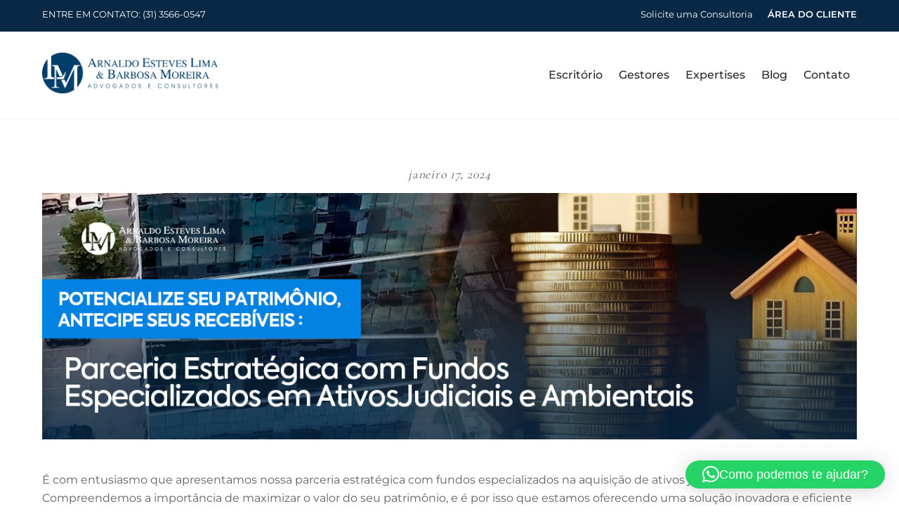

--- FILE ---
content_type: text/html; charset=UTF-8
request_url: https://arnaldolimaadv.com.br/potencialize-seu-patrimonio-antecipe-seus-recebiveis-parceria-estrategica-com-fundos-especializados-em-ativos-judiciais-e-ambientais/
body_size: 16794
content:
<!DOCTYPE html>
<html lang="pt-BR">
<head>
        <meta charset="UTF-8">
        <meta name="viewport" content="width=device-width, initial-scale=1, minimum-scale=1">
        <meta name='robots' content='index, follow, max-image-preview:large, max-snippet:-1, max-video-preview:-1' />

            <script data-no-defer="1" data-ezscrex="false" data-cfasync="false" data-pagespeed-no-defer data-cookieconsent="ignore">
                var ctPublicFunctions = {"_ajax_nonce":"7e164ea151","_rest_nonce":"7586d2c48e","_ajax_url":"\/wp-admin\/admin-ajax.php","_rest_url":"https:\/\/arnaldolimaadv.com.br\/wp-json\/","data__cookies_type":"none","data__ajax_type":"rest","data__bot_detector_enabled":"0","data__frontend_data_log_enabled":1,"cookiePrefix":"","wprocket_detected":false,"host_url":"arnaldolimaadv.com.br","text__ee_click_to_select":"Click to select the whole data","text__ee_original_email":"The complete one is","text__ee_got_it":"Got it","text__ee_blocked":"Blocked","text__ee_cannot_connect":"Cannot connect","text__ee_cannot_decode":"Can not decode email. Unknown reason","text__ee_email_decoder":"CleanTalk email decoder","text__ee_wait_for_decoding":"The magic is on the way!","text__ee_decoding_process":"Please wait a few seconds while we decode the contact data."}
            </script>
        
            <script data-no-defer="1" data-ezscrex="false" data-cfasync="false" data-pagespeed-no-defer data-cookieconsent="ignore">
                var ctPublic = {"_ajax_nonce":"7e164ea151","settings__forms__check_internal":"0","settings__forms__check_external":"0","settings__forms__force_protection":0,"settings__forms__search_test":"1","settings__forms__wc_add_to_cart":"0","settings__data__bot_detector_enabled":"0","settings__sfw__anti_crawler":0,"blog_home":"https:\/\/arnaldolimaadv.com.br\/","pixel__setting":"3","pixel__enabled":false,"pixel__url":"https:\/\/moderate11-v4.cleantalk.org\/pixel\/a7699a5e3f778db208c34e4cf95edcd5.gif","data__email_check_before_post":"1","data__email_check_exist_post":0,"data__cookies_type":"none","data__key_is_ok":true,"data__visible_fields_required":true,"wl_brandname":"Anti-Spam by CleanTalk","wl_brandname_short":"CleanTalk","ct_checkjs_key":413730139,"emailEncoderPassKey":"b2709652895fa461f8b255ef87a5da45","bot_detector_forms_excluded":"W10=","advancedCacheExists":false,"varnishCacheExists":false,"wc_ajax_add_to_cart":false}
            </script>
        
	<!-- This site is optimized with the Yoast SEO plugin v26.5 - https://yoast.com/wordpress/plugins/seo/ -->
	<title>Potencialize Seu Patrimônio, antecipe seus recebíveis: Parceria Estratégica com Fundos Especializados em Ativos Judiciais e Ambientais | Arnaldo Esteves Lima e Advogados Associados</title>
	<meta name="description" content="É com entusiasmo que apresentamos nossa parceria estratégica com fundos especializados na aquisição de ativos judiciais e ambientais..." />
	<link rel="canonical" href="https://arnaldolimaadv.com.br/potencialize-seu-patrimonio-antecipe-seus-recebiveis-parceria-estrategica-com-fundos-especializados-em-ativos-judiciais-e-ambientais/" />
	<meta property="og:locale" content="pt_BR" />
	<meta property="og:type" content="article" />
	<meta property="og:title" content="Potencialize Seu Patrimônio, antecipe seus recebíveis: Parceria Estratégica com Fundos Especializados em Ativos Judiciais e Ambientais | Arnaldo Esteves Lima e Advogados Associados" />
	<meta property="og:description" content="É com entusiasmo que apresentamos nossa parceria estratégica com fundos especializados na aquisição de ativos judiciais e ambientais..." />
	<meta property="og:url" content="https://arnaldolimaadv.com.br/potencialize-seu-patrimonio-antecipe-seus-recebiveis-parceria-estrategica-com-fundos-especializados-em-ativos-judiciais-e-ambientais/" />
	<meta property="og:site_name" content="Arnaldo Esteves Lima e Advogados Associados" />
	<meta property="article:publisher" content="https://www.facebook.com/esteveslima.gonzaga/" />
	<meta property="article:published_time" content="2024-01-17T11:58:03+00:00" />
	<meta property="og:image" content="https://arnaldolimaadv.com.br/wp-content/uploads/2024/01/Patrimonio-cover.png" />
	<meta property="og:image:width" content="820" />
	<meta property="og:image:height" content="440" />
	<meta property="og:image:type" content="image/png" />
	<meta name="author" content="Cristiane Bretas" />
	<meta name="twitter:card" content="summary_large_image" />
	<meta name="twitter:label1" content="Escrito por" />
	<meta name="twitter:data1" content="Cristiane Bretas" />
	<meta name="twitter:label2" content="Est. tempo de leitura" />
	<meta name="twitter:data2" content="2 minutos" />
	<script type="application/ld+json" class="yoast-schema-graph">{"@context":"https://schema.org","@graph":[{"@type":"Article","@id":"https://arnaldolimaadv.com.br/potencialize-seu-patrimonio-antecipe-seus-recebiveis-parceria-estrategica-com-fundos-especializados-em-ativos-judiciais-e-ambientais/#article","isPartOf":{"@id":"https://arnaldolimaadv.com.br/potencialize-seu-patrimonio-antecipe-seus-recebiveis-parceria-estrategica-com-fundos-especializados-em-ativos-judiciais-e-ambientais/"},"author":{"name":"Cristiane Bretas","@id":"https://arnaldolimaadv.com.br/#/schema/person/d42c5dd93e673bf6a740ed39deb47914"},"headline":"Potencialize Seu Patrimônio, antecipe seus recebíveis: Parceria Estratégica com Fundos Especializados em Ativos Judiciais e Ambientais","datePublished":"2024-01-17T11:58:03+00:00","mainEntityOfPage":{"@id":"https://arnaldolimaadv.com.br/potencialize-seu-patrimonio-antecipe-seus-recebiveis-parceria-estrategica-com-fundos-especializados-em-ativos-judiciais-e-ambientais/"},"wordCount":315,"publisher":{"@id":"https://arnaldolimaadv.com.br/#organization"},"image":{"@id":"https://arnaldolimaadv.com.br/potencialize-seu-patrimonio-antecipe-seus-recebiveis-parceria-estrategica-com-fundos-especializados-em-ativos-judiciais-e-ambientais/#primaryimage"},"thumbnailUrl":"https://arnaldolimaadv.com.br/wp-content/uploads/2024/01/Patrimonio-cover.png","articleSection":["Publicações"],"inLanguage":"pt-BR"},{"@type":"WebPage","@id":"https://arnaldolimaadv.com.br/potencialize-seu-patrimonio-antecipe-seus-recebiveis-parceria-estrategica-com-fundos-especializados-em-ativos-judiciais-e-ambientais/","url":"https://arnaldolimaadv.com.br/potencialize-seu-patrimonio-antecipe-seus-recebiveis-parceria-estrategica-com-fundos-especializados-em-ativos-judiciais-e-ambientais/","name":"Potencialize Seu Patrimônio, antecipe seus recebíveis: Parceria Estratégica com Fundos Especializados em Ativos Judiciais e Ambientais | Arnaldo Esteves Lima e Advogados Associados","isPartOf":{"@id":"https://arnaldolimaadv.com.br/#website"},"primaryImageOfPage":{"@id":"https://arnaldolimaadv.com.br/potencialize-seu-patrimonio-antecipe-seus-recebiveis-parceria-estrategica-com-fundos-especializados-em-ativos-judiciais-e-ambientais/#primaryimage"},"image":{"@id":"https://arnaldolimaadv.com.br/potencialize-seu-patrimonio-antecipe-seus-recebiveis-parceria-estrategica-com-fundos-especializados-em-ativos-judiciais-e-ambientais/#primaryimage"},"thumbnailUrl":"https://arnaldolimaadv.com.br/wp-content/uploads/2024/01/Patrimonio-cover.png","datePublished":"2024-01-17T11:58:03+00:00","description":"É com entusiasmo que apresentamos nossa parceria estratégica com fundos especializados na aquisição de ativos judiciais e ambientais...","inLanguage":"pt-BR","potentialAction":[{"@type":"ReadAction","target":["https://arnaldolimaadv.com.br/potencialize-seu-patrimonio-antecipe-seus-recebiveis-parceria-estrategica-com-fundos-especializados-em-ativos-judiciais-e-ambientais/"]}]},{"@type":"ImageObject","inLanguage":"pt-BR","@id":"https://arnaldolimaadv.com.br/potencialize-seu-patrimonio-antecipe-seus-recebiveis-parceria-estrategica-com-fundos-especializados-em-ativos-judiciais-e-ambientais/#primaryimage","url":"https://arnaldolimaadv.com.br/wp-content/uploads/2024/01/Patrimonio-cover.png","contentUrl":"https://arnaldolimaadv.com.br/wp-content/uploads/2024/01/Patrimonio-cover.png","width":820,"height":440},{"@type":"WebSite","@id":"https://arnaldolimaadv.com.br/#website","url":"https://arnaldolimaadv.com.br/","name":"Arnaldo Esteves Lima e Advogados Associados","description":"","publisher":{"@id":"https://arnaldolimaadv.com.br/#organization"},"potentialAction":[{"@type":"SearchAction","target":{"@type":"EntryPoint","urlTemplate":"https://arnaldolimaadv.com.br/?s={search_term_string}"},"query-input":{"@type":"PropertyValueSpecification","valueRequired":true,"valueName":"search_term_string"}}],"inLanguage":"pt-BR"},{"@type":"Organization","@id":"https://arnaldolimaadv.com.br/#organization","name":"Arnaldo Esteves Lima e Advogados Associados","url":"https://arnaldolimaadv.com.br/","logo":{"@type":"ImageObject","inLanguage":"pt-BR","@id":"https://arnaldolimaadv.com.br/#/schema/logo/image/","url":"https://arnaldolimaadv.com.br/wp-content/uploads/2019/12/logo-lm.png","contentUrl":"https://arnaldolimaadv.com.br/wp-content/uploads/2019/12/logo-lm.png","width":305,"height":120,"caption":"Arnaldo Esteves Lima e Advogados Associados"},"image":{"@id":"https://arnaldolimaadv.com.br/#/schema/logo/image/"},"sameAs":["https://www.facebook.com/esteveslima.gonzaga/","https://instagram.com/arnaldolbm.adv","https://br.linkedin.com/company/lemadvogados"]},{"@type":"Person","@id":"https://arnaldolimaadv.com.br/#/schema/person/d42c5dd93e673bf6a740ed39deb47914","name":"Cristiane Bretas","image":{"@type":"ImageObject","inLanguage":"pt-BR","@id":"https://arnaldolimaadv.com.br/#/schema/person/image/","url":"https://secure.gravatar.com/avatar/aef0d41d42aa7d500565de99a87d428d3a6965b798784d5f2609ff7657c384bc?s=96&d=blank&r=g","contentUrl":"https://secure.gravatar.com/avatar/aef0d41d42aa7d500565de99a87d428d3a6965b798784d5f2609ff7657c384bc?s=96&d=blank&r=g","caption":"Cristiane Bretas"},"url":"https://arnaldolimaadv.com.br/author/projetostibh/"}]}</script>
	<!-- / Yoast SEO plugin. -->


        <style id="tf_lazy_common">
                        /*chrome bug,prevent run transition on the page loading*/
                body:not(.page-loaded),body:not(.page-loaded) #header,body:not(.page-loaded) a,body:not(.page-loaded) img,body:not(.page-loaded) figure,body:not(.page-loaded) div,body:not(.page-loaded) i,body:not(.page-loaded) li,body:not(.page-loaded) span,body:not(.page-loaded) ul{
                    animation:none!important;
                    transition:none!important
                }
                body:not(.page-loaded) #main-nav li .sub-menu{
                    display:none
                }
                img{
                    max-width:100%;
                    height:auto
                }
					           .tf_fa{display:inline-block;width:1em;height:1em;stroke-width:0;stroke:currentColor;overflow:visible;fill:currentColor;pointer-events:none;vertical-align:middle}#tf_svg symbol{overflow:visible}.tf_lazy{position:relative;visibility:visible;display:block;opacity:.3}.wow .tf_lazy{visibility:hidden;opacity:1;position:static;display:inline}div.tf_audio_lazy audio{visibility:hidden;height:0;display:inline}.mejs-container{visibility:visible}.tf_iframe_lazy{transition:opacity .3s ease-in-out;min-height:10px}.tf_carousel .tf_swiper-wrapper{display:flex}.tf_carousel .tf_swiper-slide{flex-shrink:0;opacity:0}.tf_carousel .tf_lazy{contain:none}.tf_swiper-wrapper>br,.tf_lazy.tf_swiper-wrapper .tf_lazy:after,.tf_lazy.tf_swiper-wrapper .tf_lazy:before{display:none}.tf_lazy:after,.tf_lazy:before{content:'';display:inline-block;position:absolute;width:10px!important;height:10px!important;margin:0 3px;top:50%!important;right:50%!important;left:auto!important;border-radius:100%;background-color:currentColor;visibility:visible;animation:tf-hrz-loader infinite .75s cubic-bezier(.2,.68,.18,1.08)}.tf_lazy:after{width:6px!important;height:6px!important;right:auto!important;left:50%!important;margin-top:3px;animation-delay:-.4s}@keyframes tf-hrz-loader{0%{transform:scale(1);opacity:1}50%{transform:scale(.1);opacity:.6}100%{transform:scale(1);opacity:1}}.tf_lazy_lightbox{position:fixed;background:rgba(11,11,11,.8);color:#ccc;top:0;left:0;display:flex;align-items:center;justify-content:center;z-index:999}.tf_lazy_lightbox .tf_lazy:after,.tf_lazy_lightbox .tf_lazy:before{background:#fff}.tf_video_lazy video{width:100%;height:100%;position:static;object-fit:cover}
        </style>
                    <noscript><style>body:not(.page-loaded) #main-nav li .sub-menu{
                display:block
            }</style></noscript>
            <link type="image/png" href="https://arnaldolimaadv.com.br/wp-content/uploads/2023/03/favicon-2-1.png" rel="apple-touch-icon" /><link type="image/png" href="https://arnaldolimaadv.com.br/wp-content/uploads/2023/03/favicon-2-1.png" rel="icon" /><link rel="prefetch" href="https://arnaldolimaadv.com.br/wp-content/themes/themify-ultra/js/themify.script.min.js?ver=5.6.7" as="script" importance="low"/><link rel="prefetch" href="https://arnaldolimaadv.com.br/wp-content/themes/themify-ultra/themify/js/modules/themify.sidemenu.min.js?ver=5.6.2" as="script" importance="low"/><link rel="preload" href="https://arnaldolimaadv.com.br/wp-content/uploads/2023/03/0005_Vector-Smart-Object.png" as="image"/><link rel="preload" href="https://fonts.gstatic.com/s/cormorantgaramond/v21/co3bmX5slCNuHLi8bLeY9MK7whWMhyjYqXtK.woff2" as="font" type="font/woff2" crossorigin importance="high"/><link rel="preload" href="https://fonts.gstatic.com/s/montserrat/v31/JTUSjIg1_i6t8kCHKm459Wlhyw.woff2" as="font" type="font/woff2" crossorigin importance="high"/><link rel="preload" href="https://fonts.gstatic.com/s/publicsans/v21/ijwAs572Xtc6ZYQws9YVwnNDZpDyNjGolS673tpRgDcqd1s.woff2" as="font" type="font/woff2" crossorigin importance="high"/><link rel="preload" href="https://fonts.gstatic.com/s/publicsans/v21/ijwRs572Xtc6ZYQws9YVwnNGfJ4.woff2" as="font" type="font/woff2" crossorigin importance="high"/><link rel="preload" importance="high" href="https://arnaldolimaadv.com.br/wp-content/uploads/themify-concate/675573994/themify-2861344154.min.css" as="style"><link importance="high" id="themify_concate-css" rel="stylesheet" href="https://arnaldolimaadv.com.br/wp-content/uploads/themify-concate/675573994/themify-2861344154.min.css"><link rel="preconnect" href="https://fonts.gstatic.com" crossorigin/><link rel="dns-prefetch" href="//www.google-analytics.com"/><link rel="alternate" type="application/rss+xml" title="Feed para Arnaldo Esteves Lima e Advogados Associados &raquo;" href="https://arnaldolimaadv.com.br/feed/" />
<link rel="alternate" type="application/rss+xml" title="Feed de comentários para Arnaldo Esteves Lima e Advogados Associados &raquo;" href="https://arnaldolimaadv.com.br/comments/feed/" />
<link rel="alternate" title="oEmbed (JSON)" type="application/json+oembed" href="https://arnaldolimaadv.com.br/wp-json/oembed/1.0/embed?url=https%3A%2F%2Farnaldolimaadv.com.br%2Fpotencialize-seu-patrimonio-antecipe-seus-recebiveis-parceria-estrategica-com-fundos-especializados-em-ativos-judiciais-e-ambientais%2F" />
<link rel="alternate" title="oEmbed (XML)" type="text/xml+oembed" href="https://arnaldolimaadv.com.br/wp-json/oembed/1.0/embed?url=https%3A%2F%2Farnaldolimaadv.com.br%2Fpotencialize-seu-patrimonio-antecipe-seus-recebiveis-parceria-estrategica-com-fundos-especializados-em-ativos-judiciais-e-ambientais%2F&#038;format=xml" />
<style id='wp-img-auto-sizes-contain-inline-css'>
img:is([sizes=auto i],[sizes^="auto," i]){contain-intrinsic-size:3000px 1500px}
/*# sourceURL=wp-img-auto-sizes-contain-inline-css */
</style>
<link rel="preload" href="https://arnaldolimaadv.com.br/wp-content/plugins/instagram-feed/css/sbi-styles.min.css?ver=6.10.0" as="style" /><link rel='stylesheet' id='sbi_styles-css' href='https://arnaldolimaadv.com.br/wp-content/plugins/instagram-feed/css/sbi-styles.min.css?ver=6.10.0' media='all' />
<link rel="preload" href="https://arnaldolimaadv.com.br/wp-content/plugins/cleantalk-spam-protect/css/cleantalk-public.min.css?ver=6.69.2_1765302316" as="style" /><link rel='stylesheet' id='cleantalk-public-css-css' href='https://arnaldolimaadv.com.br/wp-content/plugins/cleantalk-spam-protect/css/cleantalk-public.min.css?ver=6.69.2_1765302316' media='all' />
<link rel="preload" href="https://arnaldolimaadv.com.br/wp-content/plugins/cleantalk-spam-protect/css/cleantalk-email-decoder.min.css?ver=6.69.2_1765302316" as="style" /><link rel='stylesheet' id='cleantalk-email-decoder-css-css' href='https://arnaldolimaadv.com.br/wp-content/plugins/cleantalk-spam-protect/css/cleantalk-email-decoder.min.css?ver=6.69.2_1765302316' media='all' />
<link rel="preload" href="https://arnaldolimaadv.com.br/wp-content/plugins/contact-form-7/includes/css/styles.css?ver=6.1.4" as="style" /><link rel='stylesheet' id='contact-form-7-css' href='https://arnaldolimaadv.com.br/wp-content/plugins/contact-form-7/includes/css/styles.css?ver=6.1.4' media='all' />
<style id='contact-form-7-inline-css'>
.wpcf7 .wpcf7-recaptcha iframe {margin-bottom: 0;}.wpcf7 .wpcf7-recaptcha[data-align="center"] > div {margin: 0 auto;}.wpcf7 .wpcf7-recaptcha[data-align="right"] > div {margin: 0 0 0 auto;}
/*# sourceURL=contact-form-7-inline-css */
</style>
<link rel="preload" href="https://arnaldolimaadv.com.br/wp-content/plugins/final-tiles-grid-gallery-lite/scripts/ftg.css?ver=3.6.7" as="style" /><link rel='stylesheet' id='finalTilesGallery_stylesheet-css' href='https://arnaldolimaadv.com.br/wp-content/plugins/final-tiles-grid-gallery-lite/scripts/ftg.css?ver=3.6.7' media='all' />
<link rel="preload" href="https://arnaldolimaadv.com.br/wp-content/plugins/final-tiles-grid-gallery-lite/fonts/font-awesome/css/font-awesome.min.css?ver=6.9" as="style" /><link rel='stylesheet' id='fontawesome_stylesheet-css' href='https://arnaldolimaadv.com.br/wp-content/plugins/final-tiles-grid-gallery-lite/fonts/font-awesome/css/font-awesome.min.css?ver=6.9' media='all' />
<link rel="preload" href="https://arnaldolimaadv.com.br/wp-content/plugins/google-language-translator/css/style.css?ver=6.0.20" as="style" /><link rel='stylesheet' id='google-language-translator-css' href='https://arnaldolimaadv.com.br/wp-content/plugins/google-language-translator/css/style.css?ver=6.0.20' media='' />
<link rel="preload" href="https://arnaldolimaadv.com.br/wp-content/plugins/wpcf7-redirect/build/assets/frontend-script.css?ver=2c532d7e2be36f6af233" as="style" /><link rel='stylesheet' id='wpcf7-redirect-script-frontend-css' href='https://arnaldolimaadv.com.br/wp-content/plugins/wpcf7-redirect/build/assets/frontend-script.css?ver=2c532d7e2be36f6af233' media='all' />
<!--n2css--><!--n2js--><script src="https://arnaldolimaadv.com.br/wp-includes/js/jquery/jquery.min.js?ver=3.7.1" id="jquery-core-js"></script>
<script src="https://arnaldolimaadv.com.br/wp-content/plugins/cleantalk-spam-protect/js/apbct-public-bundle_gathering.min.js?ver=6.69.2_1765302316" id="apbct-public-bundle_gathering.min-js-js"></script>
<link rel="https://api.w.org/" href="https://arnaldolimaadv.com.br/wp-json/" /><link rel="alternate" title="JSON" type="application/json" href="https://arnaldolimaadv.com.br/wp-json/wp/v2/posts/4096" /><link rel="EditURI" type="application/rsd+xml" title="RSD" href="https://arnaldolimaadv.com.br/xmlrpc.php?rsd" />
<meta name="generator" content="WordPress 6.9" />
<link rel='shortlink' href='https://arnaldolimaadv.com.br/?p=4096' />
<style>p.hello{font-size:12px;color:darkgray;}#google_language_translator,#flags{text-align:left;}#google_language_translator,#language{clear:both;width:160px;text-align:right;}#language{float:right;}#flags{text-align:right;width:165px;float:right;clear:right;}#flags ul{float:right!important;}p.hello{text-align:right;float:right;clear:both;}.glt-clear{height:0px;clear:both;margin:0px;padding:0px;}#flags{width:165px;}#flags a{display:inline-block;margin-left:2px;}#google_language_translator a{display:none!important;}div.skiptranslate.goog-te-gadget{display:inline!important;}.goog-te-gadget{color:transparent!important;}.goog-te-gadget{font-size:0px!important;}.goog-branding{display:none;}.goog-tooltip{display: none!important;}.goog-tooltip:hover{display: none!important;}.goog-text-highlight{background-color:transparent!important;border:none!important;box-shadow:none!important;}#google_language_translator{display:none;}#google_language_translator select.goog-te-combo{color:#32373c;}div.skiptranslate{display:none!important;}body{top:0px!important;}#goog-gt-{display:none!important;}font font{background-color:transparent!important;box-shadow:none!important;position:initial!important;}#glt-translate-trigger{left:20px;right:auto;}#glt-translate-trigger > span{color:#ffffff;}#glt-translate-trigger{background:#f89406;}.goog-te-gadget .goog-te-combo{width:100%;}</style><!-- Google tag (gtag.js) -->
<script async src="https://www.googletagmanager.com/gtag/js?id=AW-769499564">
</script>
<script>
  window.dataLayer = window.dataLayer || [];
  function gtag(){dataLayer.push(arguments);}
  gtag('js', new Date());

  gtag('config', 'AW-769499564');
</script>

<!-- Event snippet for Lead conversion page -->
<script>
  gtag('event', 'conversion', {'send_to': 'AW-769499564/uvs5CMGJiJMBEKzD9u4C'});
</script>

	<style>
	@keyframes themifyAnimatedBG{
		0%{background-color:#33baab}100%{background-color:#e33b9e}50%{background-color:#4961d7}33.3%{background-color:#2ea85c}25%{background-color:#2bb8ed}20%{background-color:#dd5135}
	}
	.page-loaded .module_row.animated-bg{
		animation:themifyAnimatedBG 30000ms infinite alternate
	}
	</style>
	<style id="tb_inline_styles">.tb_animation_on{overflow-x:hidden}.themify_builder .wow{visibility:hidden;animation-fill-mode:both}.themify_builder .tf_lax_done{transition-duration:.8s;transition-timing-function:cubic-bezier(.165,.84,.44,1)}[data-sticky-active].tb_sticky_scroll_active{z-index:1}[data-sticky-active].tb_sticky_scroll_active .hide-on-stick{display:none}@media screen and (min-width:1025px){.hide-desktop{width:0!important;height:0!important;padding:0!important;visibility:hidden!important;margin:0!important;display:table-column!important;background:none!important}}@media screen and (min-width:769px) and (max-width:1024px){.hide-tablet_landscape{width:0!important;height:0!important;padding:0!important;visibility:hidden!important;margin:0!important;display:table-column!important;background:none!important}}@media screen and (min-width:681px) and (max-width:768px){.hide-tablet{width:0!important;height:0!important;padding:0!important;visibility:hidden!important;margin:0!important;display:table-column!important;background:none!important}}@media screen and (max-width:680px){.hide-mobile{width:0!important;height:0!important;padding:0!important;visibility:hidden!important;margin:0!important;display:table-column!important;background:none!important}}</style><noscript><style>.themify_builder .wow,.wow .tf_lazy{visibility:visible!important}</style></noscript><link rel="icon" href="https://arnaldolimaadv.com.br/wp-content/uploads/2019/12/cropped-adv-logo-background-32x32.png" sizes="32x32" />
<link rel="icon" href="https://arnaldolimaadv.com.br/wp-content/uploads/2019/12/cropped-adv-logo-background-192x192.png" sizes="192x192" />
<link rel="apple-touch-icon" href="https://arnaldolimaadv.com.br/wp-content/uploads/2019/12/cropped-adv-logo-background-180x180.png" />
<meta name="msapplication-TileImage" content="https://arnaldolimaadv.com.br/wp-content/uploads/2019/12/cropped-adv-logo-background-270x270.png" />
<link rel="preload" href="https://arnaldolimaadv.com.br/wp-content/plugins/wp-whatsapp-chat/build/frontend/css/style.css?ver=8.1.1" as="style" /><link rel='stylesheet' id='qlwapp-frontend-css' href='https://arnaldolimaadv.com.br/wp-content/plugins/wp-whatsapp-chat/build/frontend/css/style.css?ver=8.1.1' media='all' />
</head>
<body class="wp-singular post-template-default single single-post postid-4096 single-format-standard wp-theme-themify-ultra skin-lawyer sidebar-none default_width no-home tb_animation_on ready-view header-top-widgets fixed-header-enabled footer-left-col social-widget-off search-off single-classic-layout filter-hover-none filter-featured-only sidemenu-active">
<a class="screen-reader-text skip-to-content" href="#content">Skip to content</a><div id="pagewrap" class="tf_box hfeed site">
					<div id="headerwrap"  class=' tf_box tf_w'>

			
												<div class="header-widget-full tf_clearfix">
								
		<div class="header-widget tf_clear tf_clearfix">
			<div class="header-widget-inner tf_scrollbar tf_clearfix">
									<div class="col4-2 first tf_box tf_float">
						<div id="text-1005" class="widget widget_text">			<div class="textwidget"><p>ENTRE EM CONTATO: <a id="telmobile" href="tel:3135660547">(31) 3566-0547</a></p>
</div>
		</div>					</div>
									<div class="col4-2 tf_box tf_float">
						<div id="text-1006" class="widget widget_text">			<div class="textwidget"><p><a id="solicite" href="https://arnaldolimaadv.com.br/contato/">Solicite uma Consultoria</a> <a id="area" href="https://www.areadocliente.arnaldolimaadv.com.br/">Área do Cliente</a></p>
</div>
		</div>					</div>
							</div>
			<!-- /.header-widget-inner -->
		</div>
		<!-- /.header-widget -->

												</div>
					<!-- /header-widgets -->
							                                                    <div class="header-icons tf_hide">
                                <a id="menu-icon" class="tf_inline_b tf_text_dec" href="#mobile-menu" aria-label="Menu"><span class="menu-icon-inner tf_inline_b tf_vmiddle tf_overflow"></span><span class="screen-reader-text">Menu</span></a>
				                            </div>
                        
			<header id="header" class="tf_box pagewidth tf_clearfix" itemscope="itemscope" itemtype="https://schema.org/WPHeader">

	            
	            <div class="header-bar tf_box">
				    <div id="site-logo"><a href="https://arnaldolimaadv.com.br" title="Arnaldo Esteves Lima e Advogados Associados"><img  src="https://arnaldolimaadv.com.br/wp-content/uploads/2023/03/0005_Vector-Smart-Object.png" alt="Arnaldo Esteves Lima e Advogados Associados" title="_0005_Vector-Smart-Object" width="250" height="" class="site-logo-image" data-tf-not-load="1" importance="high"></a></div><div id="site-description" class="site-description"><span></span></div>				</div>
				<!-- /.header-bar -->

									<div id="mobile-menu" class="sidemenu sidemenu-off tf_scrollbar">
												
						<div class="navbar-wrapper tf_clearfix">
                            														
							
							<nav id="main-nav-wrap" itemscope="itemscope" itemtype="https://schema.org/SiteNavigationElement">
								<ul id="main-nav" class="main-nav tf_clearfix tf_box"><li class="menu-item-page-2888 menu-item menu-item-type-post_type menu-item-object-page menu-item-2891" ><a  href="https://arnaldolimaadv.com.br/escritorio/">Escritório</a> </li>
<li class="menu-item-page-2884 menu-item menu-item-type-post_type menu-item-object-page menu-item-has-children has-sub-menu menu-item-2890"  aria-haspopup="true"><a  href="https://arnaldolimaadv.com.br/gestores/">Gestores<span class="child-arrow"></span></a> <ul class="sub-menu"><li class="menu-item-page-2000 menu-item menu-item-type-post_type menu-item-object-page menu-item-3040 menu-page-2000-parent-2890" ><a  href="https://arnaldolimaadv.com.br/gestores/dr-arnaldo-esteves-lima/">Dr. Arnaldo Esteves Lima</a> </li>
<li class="menu-item-page-2007 menu-item menu-item-type-post_type menu-item-object-page menu-item-4236 menu-page-2007-parent-2890" ><a  href="https://arnaldolimaadv.com.br/gestores/dr-luiz-gonzaga-barbosa-moreira/">Dr. Luiz Gonzaga Barbosa Moreira</a> </li>
<li class="menu-item-page-2021 menu-item menu-item-type-post_type menu-item-object-page menu-item-3100 menu-page-2021-parent-2890" ><a  href="https://arnaldolimaadv.com.br/gestores/dr-diogo-esteves-pereira/">Dr. Diogo Esteves Pereira</a> </li>
<li class="menu-item-page-2017 menu-item menu-item-type-post_type menu-item-object-page menu-item-3101 menu-page-2017-parent-2890" ><a  href="https://arnaldolimaadv.com.br/gestores/dr-joao-paulo-perpetuo-lima/">Dr. João Paulo Perpétuo Lima</a> </li>
<li class="menu-item-page-4418 menu-item menu-item-type-post_type menu-item-object-page menu-item-4423 menu-page-4418-parent-2890" ><a  href="https://arnaldolimaadv.com.br/dr-lucas-cury/">Dr. Lucas Cury</a> </li>
</ul></li>
<li class="menu-item-custom-3269 menu-item menu-item-type-custom menu-item-object-custom menu-item-home menu-item-has-children has-sub-menu menu-item-3269"  aria-haspopup="true"><a  href="https://arnaldolimaadv.com.br/#expertises">Expertises<span class="child-arrow"></span></a> <ul class="sub-menu"><li class="menu-item-page-2594 menu-item menu-item-type-post_type menu-item-object-page menu-item-3253 menu-page-2594-parent-3269" ><a  href="https://arnaldolimaadv.com.br/contencioso-estrategico/">Contencioso Estratégico</a> </li>
<li class="menu-item-page-3403 menu-item menu-item-type-post_type menu-item-object-page menu-item-3412 menu-page-3403-parent-3269" ><a  href="https://arnaldolimaadv.com.br/direito-administrativo/">Direito Administrativo</a> </li>
<li class="menu-item-page-3401 menu-item menu-item-type-post_type menu-item-object-page menu-item-3413 menu-page-3401-parent-3269" ><a  href="https://arnaldolimaadv.com.br/direito-constitucional/">Direito Constitucional</a> </li>
<li class="menu-item-page-3392 menu-item menu-item-type-post_type menu-item-object-page menu-item-3397 menu-page-3392-parent-3269" ><a  href="https://arnaldolimaadv.com.br/direito-no-agronegocio/">Direito no Agronegócio</a> </li>
<li class="menu-item-page-4500 menu-item menu-item-type-post_type menu-item-object-page menu-item-4547 menu-page-4500-parent-3269" ><a  href="https://arnaldolimaadv.com.br/direito-empresarial-hub-de-inteligencia-juridica-2/">Direito Empresarial – Hub de Inteligência Jurídica</a> </li>
<li class="menu-item-page-3345 menu-item menu-item-type-post_type menu-item-object-page menu-item-3357 menu-page-3345-parent-3269" ><a  href="https://arnaldolimaadv.com.br/holding/">Holding</a> </li>
<li class="menu-item-page-3399 menu-item menu-item-type-post_type menu-item-object-page menu-item-3414 menu-page-3399-parent-3269" ><a  href="https://arnaldolimaadv.com.br/pareceres-juridicos-e-consultoria/">Pareceres Jurídicos e Consultoria</a> </li>
<li class="menu-item-page-3343 menu-item menu-item-type-post_type menu-item-object-page menu-item-3358 menu-page-3343-parent-3269" ><a  href="https://arnaldolimaadv.com.br/reducao-icms-mg/">Redução ICMS MG</a> </li>
<li class="menu-item-page-3384 menu-item menu-item-type-post_type menu-item-object-page menu-item-3398 menu-page-3384-parent-3269" ><a  href="https://arnaldolimaadv.com.br/revisao-fiscal/">Revisão Fiscal</a> </li>
<li class="menu-item-page-4513 menu-item menu-item-type-post_type menu-item-object-page menu-item-4546 menu-page-4513-parent-3269" ><a  href="https://arnaldolimaadv.com.br/servicos-de-busca-e-recuperacao-de-ativos/">Serviços de Busca e Recuperação de Ativos</a> </li>
</ul></li>
<li class="menu-item-page-2887 menu-item menu-item-type-post_type menu-item-object-page menu-item-2892" ><a  href="https://arnaldolimaadv.com.br/blog/">Blog</a> </li>
<li class="menu-item-page-2885 menu-item menu-item-type-post_type menu-item-object-page menu-item-2893" ><a  href="https://arnaldolimaadv.com.br/contato/">Contato</a> </li>
</ul>							</nav>
							<!-- /#main-nav-wrap -->
                                                    </div>

						
							<a id="menu-icon-close" aria-label="Close menu" class="tf_close tf_hide" href="#"><span class="screen-reader-text">Close Menu</span></a>

																	</div><!-- #mobile-menu -->
                     					<!-- /#mobile-menu -->
				
				
				
			</header>
			<!-- /#header -->
				        
		</div>
		<!-- /#headerwrap -->
	
	<div id="body" class="tf_box tf_clear tf_mw tf_clearfix">
		
		    <!-- layout-container -->
    <div id="layout" class="pagewidth tf_box tf_clearfix">
	<!-- content -->
<main id="content" class="tf_box tf_clearfix">
        
	<article id="post-4096" class="post tf_clearfix post-4096 type-post status-publish format-standard hentry category-publicacoes has-post-title has-post-date has-post-category no-post-tag no-post-comment has-post-author ">
	    
		<div class="post-content">
		<div class="post-content-inner">

								<div class="post-date-wrap post-date-inline">
		<time class="post-date entry-date updated" datetime="2024-01-17">
					<span class="year">janeiro 17, 2024</span>
				</time>
	</div><!-- .post-date-wrap -->
				
			<h1 class="post-title entry-title"><a href="https://arnaldolimaadv.com.br/potencialize-seu-patrimonio-antecipe-seus-recebiveis-parceria-estrategica-com-fundos-especializados-em-ativos-judiciais-e-ambientais/">Potencialize Seu Patrimônio, antecipe seus recebíveis: Parceria Estratégica com Fundos Especializados em Ativos Judiciais e Ambientais</a></h1>
							<p class="post-meta entry-meta">
											<span class="post-author"><span class="author vcard"><a class="url fn n" href="https://arnaldolimaadv.com.br/author/projetostibh/" rel="author">Cristiane Bretas</a></span></span>
					
					<span class="post-category"><a href="https://arnaldolimaadv.com.br/category/publicacoes/" rel="tag" class="term-publicacoes">Publicações</a></span>
					
									</p>
				<!-- /post-meta -->
			
			
				<div class="entry-content">

        				<p><img fetchpriority="high" decoding="async" class="alignnone size-full wp-image-4097" src="https://arnaldolimaadv.com.br/wp-content/uploads/2024/01/Patrimonio-blog.png" alt="Potencialize Seu Patrimônio" width="1219" height="369" /></p>
<p>É com entusiasmo que apresentamos nossa parceria estratégica com fundos especializados na aquisição de ativos judiciais e ambientais. Compreendemos a importância de maximizar o valor do seu patrimônio, e é por isso que estamos oferecendo uma solução inovadora e eficiente para otimizar suas oportunidades de venda.</p>
<h2>Vantagens Exclusivas em Nossa Parceria:</h2>
<h3>Expertise Especializada:</h3>
<p>Trabalhamos lado a lado com fundos que possuem uma profunda expertise em ativos judiciais e ambientais. Esta colaboração assegura que sua transação seja conduzida por profissionais altamente capacitados e conhecedores do mercado.</p>
<h3>Processo Transparente e Eficiente:</h3>
<p>Nosso compromisso é proporcionar um processo transparente e eficiente. Desde a avaliação inicial até o fechamento do negócio, cada etapa é gerenciada com precisão para garantir sua satisfação e tranquilidade.</p>
<h3>Maximize o Valor dos Seus Ativos:</h3>
<p>Ao optar por essa parceria, você terá a oportunidade de maximizar o valor dos seus ativos judiciais e ambientais. Os fundos especializados trazem estratégias exclusivas para potencializar retornos financeiros, otimizando assim a venda dos seus ativos.</p>
<h3>Minimize Riscos e Complexidades:</h3>
<p>A experiência desses fundos permite uma gestão eficaz dos riscos associados a ativos judiciais e ambientais. Minimizamos complexidades, proporcionando uma transição suave e segura para você como vendedor.</p>
<h3>Foco no Seu Interesse Financeiro:</h3>
<p>Nossa parceria é centrada nos seus interesses financeiros. Trabalhamos para garantir que cada transação seja vantajosa, alinhada com suas metas e objetivos de longo prazo.</p>
<h4><em>Ao escolher nossa parceria com os fundos especializados em ativos judiciais e ambientais, você está optando por uma abordagem estratégica e inteligente para a gestão do seu patrimônio. Estamos prontos para discutir como podemos potencializar o valor dos seus ativos e criar oportunidades financeiras significativas. Entre em contato conosco para explorar o potencial completo da sua carteira de ativos.</em></h4>
<!--themify_builder_content-->
<div id="themify_builder_content-4096" data-postid="4096" class="themify_builder_content themify_builder_content-4096 themify_builder tf_clear">
    </div>
<!--/themify_builder_content-->

	    
	</div><!-- /.entry-content -->
	
		</div>
		<!-- /.post-content-inner -->
	</div>
	<!-- /.post-content -->
	
</article>
<!-- /.post -->

    
    
		<div class="post-nav tf_box tf_clearfix">
			<span class="prev tf_box"><a href="https://arnaldolimaadv.com.br/maximize-a-eficiencia-legal-com-nossa-consultoria-juridica-boutique/" rel="prev"><span class="arrow"></span> Maximize a Eficiência Legal com Nossa Consultoria Jurídica Boutique</a></span><span class="next tf_box"><a href="https://arnaldolimaadv.com.br/aspectos-relevantes-sobre-o-planejamento-sucessorio-no-brasil/" rel="next"><span class="arrow"></span> Aspectos relevantes sobre o planejamento sucessório no Brasil</a></span>		</div>
		<!-- /.post-nav -->

		    
	    </main>
<!-- /content -->
    </div>    
    </div><!-- /body -->
<div id="footerwrap" class="tf_box tf_clear ">
				<footer id="footer" class="tf_box pagewidth tf_scrollbar tf_rel tf_clearfix" itemscope="itemscope" itemtype="https://schema.org/WPFooter">
			
			<div class="main-col first tf_clearfix">
				<div class="footer-left-wrap first">
																	<div class="footer-logo-wrapper tf_clearfix">
							<div id="footer-logo"><a href="https://arnaldolimaadv.com.br" title="Arnaldo Esteves Lima e Advogados Associados"><img  src="https://arnaldolimaadv.com.br/wp-content/uploads/2023/03/0005_Vector-Smart-Object.png" alt="Arnaldo Esteves Lima e Advogados Associados" title="_0005_Vector-Smart-Object" width="" height="" class="site-logo-image" data-tf-not-load="1" importance="high"></a></div>							<!-- /footer-logo -->
						</div>
					
											<div class="social-widget tf_inline_b tf_vmiddle">
							<div id="themify-social-links-1009" class="widget themify-social-links"><ul class="social-links horizontal">
							<li class="social-link-item youtube font-icon icon-medium">
								<a href="https://www.youtube.com/@arnaldoesteveslimaeassocia2704" aria-label="youtube" target="_blank" rel="noopener"><em><svg  aria-label="YouTube" role="img" class="tf_fa tf-ti-youtube"><use href="#tf-ti-youtube"></use></svg></em>  </a>
							</li>
							<!-- /themify-link-item -->
							<li class="social-link-item instagram font-icon icon-medium">
								<a href="https://www.instagram.com/arnaldolbm.adv/" aria-label="instagram" target="_blank" rel="noopener"><em><svg  aria-label="Instagram" role="img" class="tf_fa tf-fab-instagram"><use href="#tf-fab-instagram"></use></svg></em>  </a>
							</li>
							<!-- /themify-link-item -->
							<li class="social-link-item linkedin font-icon icon-medium">
								<a href="https://www.linkedin.com/company/lemadvogados/" aria-label="linkedin" target="_blank" rel="noopener"><em><svg  aria-label="Linkedin" role="img" class="tf_fa tf-fab-linkedin-in"><use href="#tf-fab-linkedin-in"></use></svg></em>  </a>
							</li>
							<!-- /themify-link-item --></ul></div>						</div>
						<!-- /.social-widget -->
									</div>

				<div class="footer-right-wrap">
																	<div class="footer-nav-wrap">
													</div>
						<!-- /.footer-nav-wrap -->
					
											<div class="footer-text tf_clear tf_clearfix">
							<div class="footer-text-inner">
								<div class="one">Copyright © 2023
<br> Arnaldo Lima & Barbosa Moreira - Advogados e Consultores </br></div><div class="two">Desenvolvido por <a href="http://www.hakkah.com.br">HakkaH</a></div>							</div>
						</div>
						<!-- /.footer-text -->
									</div>
			</div>

												<div class="section-col tf_clearfix">
						<div class="footer-widgets-wrap">
							
		<div class="footer-widgets tf_clearfix">
							<div class="col3-1 first tf_box tf_float">
					<div id="themify-feature-posts-1002" class="widget feature-posts"><h4 class="widgettitle">Blog:</h4><ul class="feature-posts-list"><li><a href="https://arnaldolimaadv.com.br/stj-veda-cumulacao-de-multa-com-lucros-cessantes-em-contrato/"><img decoding="async" src="https://arnaldolimaadv.com.br/wp-content/uploads/2026/01/STJ-veda-cumulacao-de-multa-com-lucros-cessantes-em-contrato-2-50x50.jpg" width="50" height="50" class="post-img wp-post-image wp-image-4609" title="STJ veda cumulação de multa com lucros cessantes em contrato (2)" alt="STJ veda cumulação de multa com lucros cessantes em contrato (2)" srcset="https://arnaldolimaadv.com.br/wp-content/uploads/2026/01/STJ-veda-cumulacao-de-multa-com-lucros-cessantes-em-contrato-2-50x50.jpg 50w, https://arnaldolimaadv.com.br/wp-content/uploads/2026/01/STJ-veda-cumulacao-de-multa-com-lucros-cessantes-em-contrato-2-150x150.jpg 150w" sizes="(max-width: 50px) 100vw, 50px" /></a><a href="https://arnaldolimaadv.com.br/stj-veda-cumulacao-de-multa-com-lucros-cessantes-em-contrato/" class="feature-posts-title">STJ veda cumulação de multa com lucros cessantes em contrato</a> <br /></li><li><a href="https://arnaldolimaadv.com.br/stj-dispensa-idpj-em-casos-de-sucessao-empresarial-irregular/"><img decoding="async" src="https://arnaldolimaadv.com.br/wp-content/uploads/2025/12/STJ-dispensa-IDPJ-para-redirecionar-execucao-em-caso-de-sucessao-irregular-2-50x50.jpg" width="50" height="50" class="post-img wp-post-image wp-image-4603" title="STJ dispensa IDPJ para redirecionar execução em caso de sucessão irregular (2)" alt="STJ dispensa IDPJ para redirecionar execução em caso de sucessão irregular (2)" srcset="https://arnaldolimaadv.com.br/wp-content/uploads/2025/12/STJ-dispensa-IDPJ-para-redirecionar-execucao-em-caso-de-sucessao-irregular-2-50x50.jpg 50w, https://arnaldolimaadv.com.br/wp-content/uploads/2025/12/STJ-dispensa-IDPJ-para-redirecionar-execucao-em-caso-de-sucessao-irregular-2-150x150.jpg 150w" sizes="(max-width: 50px) 100vw, 50px" /></a><a href="https://arnaldolimaadv.com.br/stj-dispensa-idpj-em-casos-de-sucessao-empresarial-irregular/" class="feature-posts-title">STJ dispensa IDPJ em casos de sucessão empresarial irregular</a> <br /></li><li><a href="https://arnaldolimaadv.com.br/tjsp-decide-base-do-itcmd-e-o-valor-patrimonial-das-quotas-nao-o-valor-de-mercado/"><img decoding="async" src="https://arnaldolimaadv.com.br/wp-content/uploads/2025/12/TJSP-reafirma-ITCMD-deve-usar-o-valor-patrimonial-das-quotas-2-50x50.jpg" width="50" height="50" class="post-img wp-post-image wp-image-4597" title="TJSP reafirma ITCMD deve usar o valor patrimonial das quotas (2)" alt="TJSP reafirma ITCMD deve usar o valor patrimonial das quotas (2)" srcset="https://arnaldolimaadv.com.br/wp-content/uploads/2025/12/TJSP-reafirma-ITCMD-deve-usar-o-valor-patrimonial-das-quotas-2-50x50.jpg 50w, https://arnaldolimaadv.com.br/wp-content/uploads/2025/12/TJSP-reafirma-ITCMD-deve-usar-o-valor-patrimonial-das-quotas-2-150x150.jpg 150w" sizes="(max-width: 50px) 100vw, 50px" /></a><a href="https://arnaldolimaadv.com.br/tjsp-decide-base-do-itcmd-e-o-valor-patrimonial-das-quotas-nao-o-valor-de-mercado/" class="feature-posts-title">TJSP decide: Base do ITCMD é o valor patrimonial das quotas, não o valor de mercado</a> <br /></li></ul></div>				</div>
							<div class="col3-1 tf_box tf_float">
					<div id="text-1003" class="widget widget_text"><h4 class="widgettitle">Localização</h4>			<div class="textwidget"><b>Escritórios:</b><br>
Belo Horizonte - MG <br>
Brasília - DF<br>
Palmas e Araguaína - TO<br>
São Paulo - SP <br><br>
Tel: (31) 3566-0547</div>
		</div>				</div>
							<div class="col3-1 tf_box tf_float">
					<div id="media_image-1004" class="widget widget_media_image"><img width="268" height="230" src="https://arnaldolimaadv.com.br/wp-content/uploads/2023/03/localizacao.jpg" class="image wp-image-2973  attachment-full size-full" alt="" style="max-width: 100%; height: auto;" decoding="async" /></div>				</div>
					</div>
		<!-- /.footer-widgets -->

								<!-- /footer-widgets -->
						</div>
					</div>
							
					</footer><!-- /#footer -->
				
	</div><!-- /#footerwrap -->
</div><!-- /#pagewrap -->
<!-- wp_footer -->
<img alt="Cleantalk Pixel" title="Cleantalk Pixel" id="apbct_pixel" style="display: none;" src="https://moderate11-v4.cleantalk.org/pixel/a7699a5e3f778db208c34e4cf95edcd5.gif"><script type="speculationrules">
{"prefetch":[{"source":"document","where":{"and":[{"href_matches":"/*"},{"not":{"href_matches":["/wp-*.php","/wp-admin/*","/wp-content/uploads/*","/wp-content/*","/wp-content/plugins/*","/wp-content/themes/themify-ultra/*","/*\\?(.+)"]}},{"not":{"selector_matches":"a[rel~=\"nofollow\"]"}},{"not":{"selector_matches":".no-prefetch, .no-prefetch a"}}]},"eagerness":"conservative"}]}
</script>
<div id="flags" style="display:none" class="size18"><ul id="sortable" class="ui-sortable"><li id="English"><a href="#" title="English" class="nturl notranslate en flag united-states"></a></li><li id="Portuguese"><a href="#" title="Portuguese" class="nturl notranslate pt flag brazil"></a></li></ul></div><div id='glt-footer'><div id="google_language_translator" class="default-language-pt"></div></div><script>function GoogleLanguageTranslatorInit() { new google.translate.TranslateElement({pageLanguage: 'pt', includedLanguages:'en,pt', autoDisplay: false}, 'google_language_translator');}</script><script type="text/javascript">
_linkedin_partner_id = "3518658";
window._linkedin_data_partner_ids = window._linkedin_data_partner_ids || [];
window._linkedin_data_partner_ids.push(_linkedin_partner_id);
</script><script type="text/javascript">
(function(l) {
if (!l){window.lintrk = function(a,b){window.lintrk.q.push([a,b])};
window.lintrk.q=[]}
var s = document.getElementsByTagName("script")[0];
var b = document.createElement("script");
b.type = "text/javascript";b.async = true;
b.src = "https://snap.licdn.com/li.lms-analytics/insight.min.js";
s.parentNode.insertBefore(b, s);})(window.lintrk);
</script>
<noscript>
<img height="1" width="1" style="display:none;" alt="" src="https://px.ads.linkedin.com/collect/?pid=3518658&fmt=gif" />
</noscript><!-- Instagram Feed JS -->
<script type="text/javascript">
var sbiajaxurl = "https://arnaldolimaadv.com.br/wp-admin/admin-ajax.php";
</script>
		<div 
			class="qlwapp"
			style="--qlwapp-scheme-font-family:inherit;--qlwapp-scheme-font-size:18px;--qlwapp-scheme-icon-size:60px;--qlwapp-scheme-icon-font-size:24px;--qlwapp-scheme-box-max-height:400px;--qlwapp-scheme-box-message-word-break:break-all;--qlwapp-button-animation-name:none;--qlwapp-button-notification-bubble-animation:none;"
			data-contacts="[{&quot;id&quot;:0,&quot;bot_id&quot;:&quot;&quot;,&quot;order&quot;:1,&quot;active&quot;:1,&quot;chat&quot;:1,&quot;avatar&quot;:&quot;https:\/\/www.gravatar.com\/avatar\/00000000000000000000000000000000&quot;,&quot;type&quot;:&quot;phone&quot;,&quot;phone&quot;:&quot;553135660547&quot;,&quot;group&quot;:&quot;https:\/\/chat.whatsapp.com\/EQuPUtcPzEdIZVlT8JyyNw&quot;,&quot;firstname&quot;:&quot;John&quot;,&quot;lastname&quot;:&quot;Doe&quot;,&quot;label&quot;:&quot;Ajuda&quot;,&quot;message&quot;:&quot;Hello! I&#039;m testing the Social Chat plugin https:\/\/quadlayers.com\/landing\/whatsapp-chat\/?utm_source=qlwapp_plugin&amp;utm_medium=whatsapp&quot;,&quot;timefrom&quot;:&quot;00:00&quot;,&quot;timeto&quot;:&quot;00:00&quot;,&quot;timezone&quot;:&quot;UTC-3&quot;,&quot;visibility&quot;:&quot;readonly&quot;,&quot;timedays&quot;:[],&quot;display&quot;:{&quot;entries&quot;:{&quot;post&quot;:{&quot;include&quot;:1,&quot;ids&quot;:[]},&quot;page&quot;:{&quot;include&quot;:1,&quot;ids&quot;:[]}},&quot;taxonomies&quot;:{&quot;category&quot;:{&quot;include&quot;:1,&quot;ids&quot;:[]},&quot;post_tag&quot;:{&quot;include&quot;:1,&quot;ids&quot;:[]}},&quot;target&quot;:{&quot;include&quot;:1,&quot;ids&quot;:[]},&quot;devices&quot;:&quot;all&quot;}}]"
			data-display="{&quot;devices&quot;:&quot;all&quot;,&quot;entries&quot;:{&quot;post&quot;:{&quot;include&quot;:1,&quot;ids&quot;:[]},&quot;page&quot;:{&quot;include&quot;:1,&quot;ids&quot;:[]}},&quot;taxonomies&quot;:{&quot;category&quot;:{&quot;include&quot;:1,&quot;ids&quot;:[]},&quot;post_tag&quot;:{&quot;include&quot;:1,&quot;ids&quot;:[]}},&quot;target&quot;:{&quot;include&quot;:1,&quot;ids&quot;:[]}}"
			data-button="{&quot;layout&quot;:&quot;button&quot;,&quot;box&quot;:&quot;no&quot;,&quot;position&quot;:&quot;bottom-right&quot;,&quot;text&quot;:&quot;Como podemos te ajudar?&quot;,&quot;message&quot;:&quot;Ol\u00e1! Estava no https:\/\/arnaldolimaadv.com.br\/ e gostaria de mais informa\u00e7\u00f5es...&quot;,&quot;icon&quot;:&quot;qlwapp-whatsapp-icon&quot;,&quot;type&quot;:&quot;phone&quot;,&quot;phone&quot;:&quot;553135660547&quot;,&quot;group&quot;:&quot;&quot;,&quot;developer&quot;:&quot;no&quot;,&quot;rounded&quot;:&quot;yes&quot;,&quot;timefrom&quot;:&quot;00:00&quot;,&quot;timeto&quot;:&quot;00:00&quot;,&quot;timedays&quot;:[],&quot;timezone&quot;:&quot;UTC-3&quot;,&quot;visibility&quot;:&quot;readonly&quot;,&quot;animation_name&quot;:&quot;none&quot;,&quot;animation_delay&quot;:&quot;&quot;,&quot;whatsapp_link_type&quot;:&quot;web&quot;,&quot;notification_bubble&quot;:&quot;none&quot;,&quot;notification_bubble_animation&quot;:&quot;none&quot;}"
			data-box="{&quot;enable&quot;:&quot;yes&quot;,&quot;auto_open&quot;:&quot;no&quot;,&quot;auto_delay_open&quot;:1000,&quot;lazy_load&quot;:&quot;no&quot;,&quot;allow_outside_close&quot;:&quot;no&quot;,&quot;header&quot;:&quot;\n\t\t\t\t\t\t\t\t&lt;p style=\&quot;line-height: 1;text-align: left\&quot;&gt;&lt;span style=\&quot;font-size: 12px;vertical-align: bottom;letter-spacing: -0.2px;opacity: 0.8;margin: 5px 0 0 1px\&quot;&gt;Powered by&lt;\/span&gt;&lt;\/p&gt;\n\t\t\t\t\t\t\t\t&lt;p style=\&quot;line-height: 1;text-align: left\&quot;&gt;&lt;a style=\&quot;font-size: 24px;line-height: 34px;font-weight: bold;text-decoration: none;color: white\&quot; href=\&quot;https:\/\/quadlayers.com\/products\/whatsapp-chat\/?utm_source=qlwapp_plugin&amp;utm_medium=header&amp;utm_campaign=social-chat\&quot; target=\&quot;_blank\&quot; rel=\&quot;noopener\&quot;&gt;Social Chat&lt;\/a&gt;&lt;\/p&gt;&quot;,&quot;footer&quot;:&quot;&lt;p style=\&quot;text-align: start;\&quot;&gt;Need help? Our team is just a message away&lt;\/p&gt;&quot;,&quot;response&quot;:&quot;Escreva sua mensagem&quot;,&quot;consent_message&quot;:&quot;I accept cookies and privacy policy.&quot;,&quot;consent_enabled&quot;:&quot;no&quot;}"
			data-scheme="{&quot;font_family&quot;:&quot;inherit&quot;,&quot;font_size&quot;:&quot;18&quot;,&quot;icon_size&quot;:&quot;60&quot;,&quot;icon_font_size&quot;:&quot;24&quot;,&quot;box_max_height&quot;:&quot;400&quot;,&quot;brand&quot;:&quot;&quot;,&quot;text&quot;:&quot;&quot;,&quot;link&quot;:&quot;&quot;,&quot;message&quot;:&quot;&quot;,&quot;label&quot;:&quot;&quot;,&quot;name&quot;:&quot;&quot;,&quot;contact_role_color&quot;:&quot;&quot;,&quot;contact_name_color&quot;:&quot;&quot;,&quot;contact_availability_color&quot;:&quot;&quot;,&quot;box_message_word_break&quot;:&quot;break-all&quot;}"
		>
					</div>
		<style>body div .wpcf7-form .fit-the-fullspace{position:absolute;margin-left:-999em;}</style>            <!--googleoff:all-->
            <!--noindex-->
            <script type="text/template" id="tf_vars">
            var themifyScript = {"headerType":"header-top-widgets","sticky_header":"","pageLoaderEffect":"","infiniteEnable":"0"};
var tbLocalScript = {"builder_url":"https://arnaldolimaadv.com.br/wp-content/themes/themify-ultra/themify/themify-builder","js_modules":{"b":{"u":"/js/themify.builder.script.min.js","v":"5.6.2"},"sh":{"u":"/js/themify.scroll-highlight.min.js","v":"5.6.2"},"sty":{"u":"sticky.min.js","v":"5.6.2"}},"breakpoints":{"tablet_landscape":[769,1024],"tablet":[681,768],"mobile":680},"fullwidth_support":"","scrollHighlight":{"speed":900.009999999999990905052982270717620849609375},"addons":{"bgzs":{"match":".builder-zoom-scrolling","js":"https://arnaldolimaadv.com.br/wp-content/themes/themify-ultra/themify/themify-builder/js/modules/bgzoom_scroll.js"},"bgzm":{"match":".builder-zooming","js":"https://arnaldolimaadv.com.br/wp-content/themes/themify-ultra/themify/themify-builder/js/modules/bgzoom.js"},"p":{"match":".builder-parallax-scrolling","js":"https://arnaldolimaadv.com.br/wp-content/themes/themify-ultra/themify/themify-builder/js/modules/parallax.js"},"fwv":{"match":"[data-tbfullwidthvideo]","js":"https://arnaldolimaadv.com.br/wp-content/themes/themify-ultra/themify/themify-builder/js/modules/fullwidthvideo.js"},"fwr":{"match":".fullwidth.module_row,.fullwidth_row_container.module_row","js":"https://arnaldolimaadv.com.br/wp-content/themes/themify-ultra/themify/themify-builder/js/modules/fullwidthRows.js"},"bgs":{"selector":":scope>.tb_slider","js":"https://arnaldolimaadv.com.br/wp-content/themes/themify-ultra/themify/themify-builder/js/modules/backgroundSlider.js"},"rd":{"selector":".module-text-more","js":"https://arnaldolimaadv.com.br/wp-content/themes/themify-ultra/themify/themify-builder/js/modules/readMore.js"},"cl":{"selector":"[data-tb_link]","js":"https://arnaldolimaadv.com.br/wp-content/themes/themify-ultra/themify/themify-builder/js/modules/clickableComponent.js"},"fr":{"match":".tb_row_frame_wrap","css":"https://arnaldolimaadv.com.br/wp-content/themes/themify-ultra/themify/themify-builder/css/modules/frames.css"},"bgz":{"match":".themify-bg-zoom","css":"https://arnaldolimaadv.com.br/wp-content/themes/themify-ultra/themify/themify-builder/css/modules/bg-zoom.css"},"cv":{"selector":".builder_row_cover","css":"https://arnaldolimaadv.com.br/wp-content/themes/themify-ultra/themify/themify-builder/css/modules/cover.css"}}};
var themify_vars = {"version":"5.6.2","url":"https://arnaldolimaadv.com.br/wp-content/themes/themify-ultra/themify","wp":"6.9","ajax_url":"https://arnaldolimaadv.com.br/wp-admin/admin-ajax.php","includesURL":"https://arnaldolimaadv.com.br/wp-includes/","emailSub":"Check this out!","nop":"Sorry, no posts found.","lightbox":{"i18n":{"tCounter":"%curr% of %total%"}},"s_v":"5.3.9","js_modules":{"fxh":{"u":"fixedheader.min.js","v":"5.6.2"},"lb":{"u":"lightbox.min.js","v":"5.6.2"},"gal":{"u":"themify.gallery.min.js","v":"5.6.2"},"sw":{"u":"swiper/swiper.min.js","v":"5.6.2"},"tc":{"u":"themify.carousel.min.js","v":"5.6.2"},"map":{"u":"map.min.js","v":"5.6.2"},"at":{"u":"autoTiles.min.js","v":"5.6.2"},"iso":{"u":"isotop.min.js","v":"5.6.2"},"is":{"u":"jquery.isotope.min.js","v":"5.6.2"},"inf":{"u":"infinite.min.js","v":"5.6.2"},"lax":{"u":"lax.min.js","v":"5.6.2"},"lx":{"u":"themify.lax.min.js","v":"5.6.2"},"video":{"u":"video-player.min.js","v":"5.6.2"},"audio":{"u":"audio-player.min.js","v":"5.6.2"},"side":{"u":"themify.sidemenu.min.js","v":"5.6.2"},"edge":{"u":"edge.Menu.min.js","v":"5.6.2"},"wow":{"u":"tf_wow.min.js","v":"5.6.2"},"sharer":{"u":"sharer.min.js","v":"5.6.2"},"mega":{"u":"/megamenu/js/themify.mega-menu.min.js","v":"5.6.2"},"drop":{"u":"themify.dropdown.min.js","v":"5.6.2"},"wc":{"u":"wc.min.js","v":"5.6.2"},"as":{"u":"ajax-search.min.js","v":"5.6.2"},"t":{"u":"tooltip.min.js","v":"5.6.2"},"stb":{"u":"sticky-buy.min.js","v":"5.6.2"},"wcacc":{"u":"wc-accordion-tabs.min.js","v":"5.6.2"}},"css_modules":{"sw":{"u":"swiper/swiper.min.css","v":"5.6.2"},"an":{"u":"animate.min.css","v":"5.6.2"},"video":{"u":"video.min.css","v":"5.6.2"},"audio":{"u":"audio.min.css","v":"5.6.2"},"drop":{"u":"dropdown.min.css","v":"5.6.2"},"lb":{"u":"lightbox.min.css","v":"5.6.2"},"t":{"u":"tooltip.min.css","v":"5.6.2"},"mega":{"u":"/megamenu/css/megamenu.min.css","v":"5.6.2"},"stb":{"u":"sticky-buy.min.css","v":"5.6.2"}},"menu_tooltips":[],"lz":"1","is_min":"1","wp_embed":"https://arnaldolimaadv.com.br/wp-includes/js/wp-embed.min.js","sw":{"site_url":"https://arnaldolimaadv.com.br","plugins_url":"plugins","sw_refresh":true},"theme_v":"5.6.7","theme_js":"https://arnaldolimaadv.com.br/wp-content/themes/themify-ultra/js/themify.script.min.js","theme_url":"https://arnaldolimaadv.com.br/wp-content/themes/themify-ultra","menu_point":"1200","done":{"tb_parallax":true}};            </script>
            <!--/noindex-->
            <!--googleon:all-->
            <script nomodule defer src="https://arnaldolimaadv.com.br/wp-content/themes/themify-ultra/themify/js/modules/fallback.min.js?ver=5.6.2"></script>
            <script defer="defer" src="https://arnaldolimaadv.com.br/wp-content/themes/themify-ultra/themify/js/main.min.js?ver=5.6.2" id="themify-main-script-js"></script>
<script src="https://arnaldolimaadv.com.br/wp-includes/js/dist/hooks.min.js?ver=dd5603f07f9220ed27f1" id="wp-hooks-js"></script>
<script src="https://arnaldolimaadv.com.br/wp-includes/js/dist/i18n.min.js?ver=c26c3dc7bed366793375" id="wp-i18n-js"></script>
<script id="wp-i18n-js-after">
wp.i18n.setLocaleData( { 'text direction\u0004ltr': [ 'ltr' ] } );
//# sourceURL=wp-i18n-js-after
</script>
<script src="https://arnaldolimaadv.com.br/wp-content/plugins/contact-form-7/includes/swv/js/index.js?ver=6.1.4" id="swv-js"></script>
<script id="contact-form-7-js-translations">
( function( domain, translations ) {
	var localeData = translations.locale_data[ domain ] || translations.locale_data.messages;
	localeData[""].domain = domain;
	wp.i18n.setLocaleData( localeData, domain );
} )( "contact-form-7", {"translation-revision-date":"2025-05-19 13:41:20+0000","generator":"GlotPress\/4.0.1","domain":"messages","locale_data":{"messages":{"":{"domain":"messages","plural-forms":"nplurals=2; plural=n > 1;","lang":"pt_BR"},"Error:":["Erro:"]}},"comment":{"reference":"includes\/js\/index.js"}} );
//# sourceURL=contact-form-7-js-translations
</script>
<script id="contact-form-7-js-before">
var wpcf7 = {
    "api": {
        "root": "https:\/\/arnaldolimaadv.com.br\/wp-json\/",
        "namespace": "contact-form-7\/v1"
    }
};
//# sourceURL=contact-form-7-js-before
</script>
<script defer="defer" src="https://arnaldolimaadv.com.br/wp-content/plugins/contact-form-7/includes/js/index.js?ver=6.1.4" id="contact-form-7-js"></script>
<script src="https://arnaldolimaadv.com.br/wp-content/plugins/final-tiles-grid-gallery-lite/scripts/jquery.finalTilesGallery.js?ver=3.6.7" id="finalTilesGallery-js"></script>
<script src="https://arnaldolimaadv.com.br/wp-content/plugins/google-language-translator/js/scripts.js?ver=6.0.20" id="scripts-js"></script>
<script src="//translate.google.com/translate_a/element.js?cb=GoogleLanguageTranslatorInit" id="scripts-google-js"></script>
<script id="wpcf7-redirect-script-js-extra">
var wpcf7r = {"ajax_url":"https://arnaldolimaadv.com.br/wp-admin/admin-ajax.php"};
//# sourceURL=wpcf7-redirect-script-js-extra
</script>
<script src="https://arnaldolimaadv.com.br/wp-content/plugins/wpcf7-redirect/build/assets/frontend-script.js?ver=2c532d7e2be36f6af233" id="wpcf7-redirect-script-js"></script>
<script id="cf7-antispam-js-extra">
var cf7a_settings = {"prefix":"_cf7a_","disableReload":"1","version":"+zkMFhj5DlPfVTfCGhii2A=="};
//# sourceURL=cf7-antispam-js-extra
</script>
<script src="https://arnaldolimaadv.com.br/wp-content/plugins/cf7-antispam/build/script.js?ver=1829dacfa96318b4e905" id="cf7-antispam-js"></script>
<script src="https://arnaldolimaadv.com.br/wp-includes/js/dist/vendor/react.min.js?ver=18.3.1.1" id="react-js"></script>
<script src="https://arnaldolimaadv.com.br/wp-includes/js/dist/vendor/react-dom.min.js?ver=18.3.1.1" id="react-dom-js"></script>
<script src="https://arnaldolimaadv.com.br/wp-includes/js/dist/escape-html.min.js?ver=6561a406d2d232a6fbd2" id="wp-escape-html-js"></script>
<script src="https://arnaldolimaadv.com.br/wp-includes/js/dist/element.min.js?ver=6a582b0c827fa25df3dd" id="wp-element-js"></script>
<script src="https://arnaldolimaadv.com.br/wp-content/plugins/wp-whatsapp-chat/build/frontend/js/index.js?ver=ba0bacc6f36343661234" id="qlwapp-frontend-js"></script>
<svg id="tf_svg" style="display:none"><defs><symbol id="tf-ti-youtube" viewBox="0 0 32 32"><path d="M15.625 12.063c-.813 0-1.438-.25-1.875-.875-.313-.5-.5-1.188-.5-2.125V5.938c0-.938.188-1.625.5-2.063.438-.625 1.063-.938 1.875-.938s1.438.313 1.875.938c.375.438.5 1.125.5 2.063v3.125c0 .938-.125 1.688-.5 2.125-.438.625-1.063.875-1.875.875zm-.75-6.438v3.75c0 .813.25 1.25.75 1.25.563 0 .75-.438.75-1.25v-3.75c0-.813-.188-1.25-.75-1.25-.5 0-.75.438-.75 1.25zm4.625 5.813c.125.438.5.625 1.063.625s1.188-.313 1.813-1.063v.938h1.625V3.063h-1.625v6.813c-.375.5-.688.75-1 .75-.25 0-.375-.125-.375-.375-.063-.063-.063-.25-.063-.625V3.063h-1.625v7c0 .688.063 1.125.188 1.375zm6.188 10.812c0-.813-.313-1.25-.813-1.25-.563 0-.813.438-.813 1.25v.813h1.625v-.813zM8.188 3.313c.563 1.688.938 2.938 1.125 3.813v4.813h1.75V7.126L13.251.001h-1.813l-1.25 4.688L8.938.001H7.063c.375 1.125.75 2.25 1.125 3.313zm20.562 13.25c.5 2 .5 4.125.5 6.25 0 2-.063 4.25-.5 6.25-.313 1.375-1.438 2.438-2.813 2.563-3.313.375-6.625.375-9.938.375s-6.625 0-9.938-.375c-1.375-.125-2.5-1.188-2.813-2.563-.5-2-.5-4.25-.5-6.25 0-2.125.063-4.25.5-6.25.313-1.438 1.438-2.5 2.875-2.625 3.25-.375 6.563-.375 9.875-.375s6.625 0 9.938.375c1.375.125 2.5 1.188 2.813 2.625zm-18.437 1.75v-1.625H4.75v1.625h1.875v10.188h1.813V18.313h1.875zM15.125 28.5v-8.813h-1.563v6.75c-.375.5-.688.75-1 .75-.25 0-.375-.125-.375-.375-.063-.063-.063-.25-.063-.625v-6.5h-1.563v7c0 .625.063 1 .125 1.25.125.5.5.688 1.063.688s1.188-.375 1.813-1.063v.938h1.563zm6.063-2.625v-3.563c0-.813 0-1.375-.125-1.75-.188-.625-.625-1-1.25-1s-1.188.313-1.688 1v-3.875h-1.563V28.5h1.563v-.875c.563.688 1.063 1 1.688 1s1.063-.313 1.25-1c.125-.375.125-.938.125-1.75zm6.062-1.5v-1.813c0-.938-.125-1.625-.5-2.063-.438-.625-1.063-.938-1.875-.938s-1.438.313-1.938.938c-.313.438-.5 1.125-.5 2.063v3.063c0 .938.188 1.688.563 2.063.438.625 1.063.938 1.938.938.813 0 1.5-.313 1.875-.938.25-.313.375-.625.375-1 .063-.125.063-.5.063-1v-.25h-1.625c0 .625 0 1-.063 1.125-.063.375-.313.625-.688.625-.563 0-.813-.438-.813-1.25v-1.563h3.188zm-7.625-2.187c0-.75-.25-1.188-.688-1.188-.25 0-.563.125-.813.438v5.375c.25.25.563.375.813.375.438 0 .688-.375.688-1.188v-3.813z"></path></symbol><symbol id="tf-fab-instagram" viewBox="0 0 32 32"><path d="M14 8.813q3 0 5.094 2.094t2.094 5.094-2.094 5.094T14 23.189t-5.094-2.094-2.094-5.094 2.094-5.094T14 8.813zm0 11.875q1.938 0 3.313-1.375T18.688 16t-1.375-3.313T14 11.312t-3.313 1.375T9.312 16t1.375 3.313T14 20.688zM23.125 8.5q0 .688-.469 1.188t-1.156.5-1.188-.5-.5-1.188.5-1.156 1.188-.469 1.156.469.469 1.156zm4.813 1.75q.063 1.688.063 5.75t-.063 5.75q-.188 3.813-2.281 5.906t-5.906 2.219q-1.688.125-5.75.125t-5.75-.125q-3.813-.188-5.875-2.25-.813-.75-1.313-1.75t-.719-1.938-.219-2.188Q0 20.061 0 15.999t.125-5.813q.188-3.75 2.25-5.813Q4.438 2.248 8.25 2.06q1.688-.063 5.75-.063t5.75.063q3.813.188 5.906 2.281t2.281 5.906zm-3 14q.188-.5.313-1.281t.188-1.875.063-1.781v-6.625l-.063-1.781-.188-1.875-.313-1.281q-.75-1.938-2.688-2.688-.5-.188-1.281-.313t-1.875-.188-1.75-.063h-6.656l-1.781.063-1.875.188-1.281.313q-1.938.75-2.688 2.688-.188.5-.313 1.281t-.188 1.875-.063 1.75v6l.031 1.531.094 1.594.188 1.344.25 1.125q.813 1.938 2.688 2.688.5.188 1.281.313t1.875.188 1.75.063h6.656l1.781-.063 1.875-.188 1.281-.313q1.938-.813 2.688-2.688z"></path></symbol><symbol id="tf-fab-linkedin-in" viewBox="0 0 32 32"><path d="M6.25 28H.437V9.312H6.25V28zM3.375 6.75Q2 6.75 1 5.75T0 3.375 1 1t2.375-1T5.75 1t1 2.375-1 2.375-2.375 1zM28 28h-5.813v-9.125q0-.813-.031-1.344t-.188-1.281-.438-1.188-.875-.781-1.469-.344q-2.063 0-2.781 1.313t-.719 3.5V28H9.873V9.312h5.625v2.563h.063q.625-1.25 2.063-2.156t3.438-.906q2.125 0 3.531.656t2.125 1.938 1 2.781.281 3.563v10.25z"></path></symbol></defs></svg>

<!-- SCHEMA BEGIN --><script type="application/ld+json">[{"@context":"https:\/\/schema.org","@type":"BlogPosting","mainEntityOfPage":{"@type":"WebPage","@id":"https:\/\/arnaldolimaadv.com.br\/potencialize-seu-patrimonio-antecipe-seus-recebiveis-parceria-estrategica-com-fundos-especializados-em-ativos-judiciais-e-ambientais\/"},"headline":"Potencialize Seu Patrim\u00f4nio, antecipe seus receb\u00edveis: Parceria Estrat\u00e9gica com Fundos Especializados em Ativos Judiciais e Ambientais","datePublished":"2024-01-17T08:58:03-03:00","dateModified":"2024-01-12T16:05:20-03:00","author":{"@type":"Person","name":"Cristiane Bretas"},"publisher":{"@type":"Organization","name":"","logo":{"@type":"ImageObject","url":"","width":0,"height":0}},"description":"\u00c9 com entusiasmo que apresentamos nossa parceria estrat\u00e9gica com fundos especializados na aquisi\u00e7\u00e3o de ativos judiciais e ambientais. Compreendemos a import\u00e2ncia de maximizar o valor do seu patrim\u00f4nio, e \u00e9 por isso que estamos oferecendo uma solu\u00e7\u00e3o inovadora e eficiente para otimizar suas oportunidades de venda. Vantagens Exclusivas em Nossa Parceria: Expertise Especializada: Trabalhamos lado [&hellip;]","image":{"@type":"ImageObject","url":"https:\/\/arnaldolimaadv.com.br\/wp-content\/uploads\/2024\/01\/Patrimonio-cover.png","width":820,"height":440}}]</script><!-- /SCHEMA END -->	</body>
</html>
